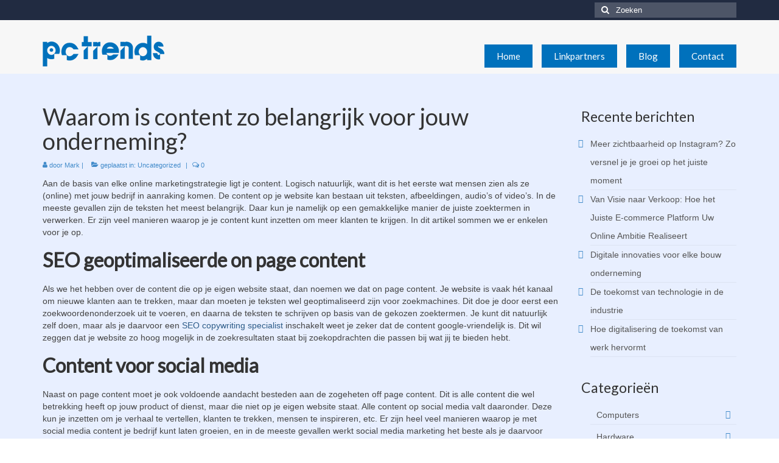

--- FILE ---
content_type: text/html; charset=UTF-8
request_url: https://pctrends.nl/waarom-is-content-zo-belangrijk-voor-jouw-onderneming/
body_size: 12476
content:
<!DOCTYPE html>
<html class="no-js" lang="nl-NL" itemscope="itemscope" itemtype="https://schema.org/WebPage">
<head>
  <meta charset="UTF-8">
  <meta name="viewport" content="width=device-width, initial-scale=1.0">
  <meta http-equiv="X-UA-Compatible" content="IE=edge">
  <title>Waarom is content zo belangrijk voor jouw onderneming? &#8211; pctrends.nl</title>
<meta name='robots' content='max-image-preview:large' />
<link rel='dns-prefetch' href='//fonts.googleapis.com' />
<link rel="alternate" type="application/rss+xml" title="pctrends.nl &raquo; feed" href="https://pctrends.nl/feed/" />
<link rel="alternate" type="application/rss+xml" title="pctrends.nl &raquo; reactiesfeed" href="https://pctrends.nl/comments/feed/" />
<script type="text/javascript">
/* <![CDATA[ */
window._wpemojiSettings = {"baseUrl":"https:\/\/s.w.org\/images\/core\/emoji\/15.0.3\/72x72\/","ext":".png","svgUrl":"https:\/\/s.w.org\/images\/core\/emoji\/15.0.3\/svg\/","svgExt":".svg","source":{"concatemoji":"https:\/\/pctrends.nl\/wp-includes\/js\/wp-emoji-release.min.js?ver=6.6.2"}};
/*! This file is auto-generated */
!function(i,n){var o,s,e;function c(e){try{var t={supportTests:e,timestamp:(new Date).valueOf()};sessionStorage.setItem(o,JSON.stringify(t))}catch(e){}}function p(e,t,n){e.clearRect(0,0,e.canvas.width,e.canvas.height),e.fillText(t,0,0);var t=new Uint32Array(e.getImageData(0,0,e.canvas.width,e.canvas.height).data),r=(e.clearRect(0,0,e.canvas.width,e.canvas.height),e.fillText(n,0,0),new Uint32Array(e.getImageData(0,0,e.canvas.width,e.canvas.height).data));return t.every(function(e,t){return e===r[t]})}function u(e,t,n){switch(t){case"flag":return n(e,"\ud83c\udff3\ufe0f\u200d\u26a7\ufe0f","\ud83c\udff3\ufe0f\u200b\u26a7\ufe0f")?!1:!n(e,"\ud83c\uddfa\ud83c\uddf3","\ud83c\uddfa\u200b\ud83c\uddf3")&&!n(e,"\ud83c\udff4\udb40\udc67\udb40\udc62\udb40\udc65\udb40\udc6e\udb40\udc67\udb40\udc7f","\ud83c\udff4\u200b\udb40\udc67\u200b\udb40\udc62\u200b\udb40\udc65\u200b\udb40\udc6e\u200b\udb40\udc67\u200b\udb40\udc7f");case"emoji":return!n(e,"\ud83d\udc26\u200d\u2b1b","\ud83d\udc26\u200b\u2b1b")}return!1}function f(e,t,n){var r="undefined"!=typeof WorkerGlobalScope&&self instanceof WorkerGlobalScope?new OffscreenCanvas(300,150):i.createElement("canvas"),a=r.getContext("2d",{willReadFrequently:!0}),o=(a.textBaseline="top",a.font="600 32px Arial",{});return e.forEach(function(e){o[e]=t(a,e,n)}),o}function t(e){var t=i.createElement("script");t.src=e,t.defer=!0,i.head.appendChild(t)}"undefined"!=typeof Promise&&(o="wpEmojiSettingsSupports",s=["flag","emoji"],n.supports={everything:!0,everythingExceptFlag:!0},e=new Promise(function(e){i.addEventListener("DOMContentLoaded",e,{once:!0})}),new Promise(function(t){var n=function(){try{var e=JSON.parse(sessionStorage.getItem(o));if("object"==typeof e&&"number"==typeof e.timestamp&&(new Date).valueOf()<e.timestamp+604800&&"object"==typeof e.supportTests)return e.supportTests}catch(e){}return null}();if(!n){if("undefined"!=typeof Worker&&"undefined"!=typeof OffscreenCanvas&&"undefined"!=typeof URL&&URL.createObjectURL&&"undefined"!=typeof Blob)try{var e="postMessage("+f.toString()+"("+[JSON.stringify(s),u.toString(),p.toString()].join(",")+"));",r=new Blob([e],{type:"text/javascript"}),a=new Worker(URL.createObjectURL(r),{name:"wpTestEmojiSupports"});return void(a.onmessage=function(e){c(n=e.data),a.terminate(),t(n)})}catch(e){}c(n=f(s,u,p))}t(n)}).then(function(e){for(var t in e)n.supports[t]=e[t],n.supports.everything=n.supports.everything&&n.supports[t],"flag"!==t&&(n.supports.everythingExceptFlag=n.supports.everythingExceptFlag&&n.supports[t]);n.supports.everythingExceptFlag=n.supports.everythingExceptFlag&&!n.supports.flag,n.DOMReady=!1,n.readyCallback=function(){n.DOMReady=!0}}).then(function(){return e}).then(function(){var e;n.supports.everything||(n.readyCallback(),(e=n.source||{}).concatemoji?t(e.concatemoji):e.wpemoji&&e.twemoji&&(t(e.twemoji),t(e.wpemoji)))}))}((window,document),window._wpemojiSettings);
/* ]]> */
</script>
<style id='wp-emoji-styles-inline-css' type='text/css'>

	img.wp-smiley, img.emoji {
		display: inline !important;
		border: none !important;
		box-shadow: none !important;
		height: 1em !important;
		width: 1em !important;
		margin: 0 0.07em !important;
		vertical-align: -0.1em !important;
		background: none !important;
		padding: 0 !important;
	}
</style>
<link rel='stylesheet' id='wp-block-library-css' href='https://pctrends.nl/wp-includes/css/dist/block-library/style.min.css?ver=6.6.2' type='text/css' media='all' />
<style id='classic-theme-styles-inline-css' type='text/css'>
/*! This file is auto-generated */
.wp-block-button__link{color:#fff;background-color:#32373c;border-radius:9999px;box-shadow:none;text-decoration:none;padding:calc(.667em + 2px) calc(1.333em + 2px);font-size:1.125em}.wp-block-file__button{background:#32373c;color:#fff;text-decoration:none}
</style>
<style id='global-styles-inline-css' type='text/css'>
:root{--wp--preset--aspect-ratio--square: 1;--wp--preset--aspect-ratio--4-3: 4/3;--wp--preset--aspect-ratio--3-4: 3/4;--wp--preset--aspect-ratio--3-2: 3/2;--wp--preset--aspect-ratio--2-3: 2/3;--wp--preset--aspect-ratio--16-9: 16/9;--wp--preset--aspect-ratio--9-16: 9/16;--wp--preset--color--black: #000;--wp--preset--color--cyan-bluish-gray: #abb8c3;--wp--preset--color--white: #fff;--wp--preset--color--pale-pink: #f78da7;--wp--preset--color--vivid-red: #cf2e2e;--wp--preset--color--luminous-vivid-orange: #ff6900;--wp--preset--color--luminous-vivid-amber: #fcb900;--wp--preset--color--light-green-cyan: #7bdcb5;--wp--preset--color--vivid-green-cyan: #00d084;--wp--preset--color--pale-cyan-blue: #8ed1fc;--wp--preset--color--vivid-cyan-blue: #0693e3;--wp--preset--color--vivid-purple: #9b51e0;--wp--preset--color--virtue-primary: #2d5c88;--wp--preset--color--virtue-primary-light: #6c8dab;--wp--preset--color--very-light-gray: #eee;--wp--preset--color--very-dark-gray: #444;--wp--preset--gradient--vivid-cyan-blue-to-vivid-purple: linear-gradient(135deg,rgba(6,147,227,1) 0%,rgb(155,81,224) 100%);--wp--preset--gradient--light-green-cyan-to-vivid-green-cyan: linear-gradient(135deg,rgb(122,220,180) 0%,rgb(0,208,130) 100%);--wp--preset--gradient--luminous-vivid-amber-to-luminous-vivid-orange: linear-gradient(135deg,rgba(252,185,0,1) 0%,rgba(255,105,0,1) 100%);--wp--preset--gradient--luminous-vivid-orange-to-vivid-red: linear-gradient(135deg,rgba(255,105,0,1) 0%,rgb(207,46,46) 100%);--wp--preset--gradient--very-light-gray-to-cyan-bluish-gray: linear-gradient(135deg,rgb(238,238,238) 0%,rgb(169,184,195) 100%);--wp--preset--gradient--cool-to-warm-spectrum: linear-gradient(135deg,rgb(74,234,220) 0%,rgb(151,120,209) 20%,rgb(207,42,186) 40%,rgb(238,44,130) 60%,rgb(251,105,98) 80%,rgb(254,248,76) 100%);--wp--preset--gradient--blush-light-purple: linear-gradient(135deg,rgb(255,206,236) 0%,rgb(152,150,240) 100%);--wp--preset--gradient--blush-bordeaux: linear-gradient(135deg,rgb(254,205,165) 0%,rgb(254,45,45) 50%,rgb(107,0,62) 100%);--wp--preset--gradient--luminous-dusk: linear-gradient(135deg,rgb(255,203,112) 0%,rgb(199,81,192) 50%,rgb(65,88,208) 100%);--wp--preset--gradient--pale-ocean: linear-gradient(135deg,rgb(255,245,203) 0%,rgb(182,227,212) 50%,rgb(51,167,181) 100%);--wp--preset--gradient--electric-grass: linear-gradient(135deg,rgb(202,248,128) 0%,rgb(113,206,126) 100%);--wp--preset--gradient--midnight: linear-gradient(135deg,rgb(2,3,129) 0%,rgb(40,116,252) 100%);--wp--preset--font-size--small: 13px;--wp--preset--font-size--medium: 20px;--wp--preset--font-size--large: 36px;--wp--preset--font-size--x-large: 42px;--wp--preset--spacing--20: 0.44rem;--wp--preset--spacing--30: 0.67rem;--wp--preset--spacing--40: 1rem;--wp--preset--spacing--50: 1.5rem;--wp--preset--spacing--60: 2.25rem;--wp--preset--spacing--70: 3.38rem;--wp--preset--spacing--80: 5.06rem;--wp--preset--shadow--natural: 6px 6px 9px rgba(0, 0, 0, 0.2);--wp--preset--shadow--deep: 12px 12px 50px rgba(0, 0, 0, 0.4);--wp--preset--shadow--sharp: 6px 6px 0px rgba(0, 0, 0, 0.2);--wp--preset--shadow--outlined: 6px 6px 0px -3px rgba(255, 255, 255, 1), 6px 6px rgba(0, 0, 0, 1);--wp--preset--shadow--crisp: 6px 6px 0px rgba(0, 0, 0, 1);}:where(.is-layout-flex){gap: 0.5em;}:where(.is-layout-grid){gap: 0.5em;}body .is-layout-flex{display: flex;}.is-layout-flex{flex-wrap: wrap;align-items: center;}.is-layout-flex > :is(*, div){margin: 0;}body .is-layout-grid{display: grid;}.is-layout-grid > :is(*, div){margin: 0;}:where(.wp-block-columns.is-layout-flex){gap: 2em;}:where(.wp-block-columns.is-layout-grid){gap: 2em;}:where(.wp-block-post-template.is-layout-flex){gap: 1.25em;}:where(.wp-block-post-template.is-layout-grid){gap: 1.25em;}.has-black-color{color: var(--wp--preset--color--black) !important;}.has-cyan-bluish-gray-color{color: var(--wp--preset--color--cyan-bluish-gray) !important;}.has-white-color{color: var(--wp--preset--color--white) !important;}.has-pale-pink-color{color: var(--wp--preset--color--pale-pink) !important;}.has-vivid-red-color{color: var(--wp--preset--color--vivid-red) !important;}.has-luminous-vivid-orange-color{color: var(--wp--preset--color--luminous-vivid-orange) !important;}.has-luminous-vivid-amber-color{color: var(--wp--preset--color--luminous-vivid-amber) !important;}.has-light-green-cyan-color{color: var(--wp--preset--color--light-green-cyan) !important;}.has-vivid-green-cyan-color{color: var(--wp--preset--color--vivid-green-cyan) !important;}.has-pale-cyan-blue-color{color: var(--wp--preset--color--pale-cyan-blue) !important;}.has-vivid-cyan-blue-color{color: var(--wp--preset--color--vivid-cyan-blue) !important;}.has-vivid-purple-color{color: var(--wp--preset--color--vivid-purple) !important;}.has-black-background-color{background-color: var(--wp--preset--color--black) !important;}.has-cyan-bluish-gray-background-color{background-color: var(--wp--preset--color--cyan-bluish-gray) !important;}.has-white-background-color{background-color: var(--wp--preset--color--white) !important;}.has-pale-pink-background-color{background-color: var(--wp--preset--color--pale-pink) !important;}.has-vivid-red-background-color{background-color: var(--wp--preset--color--vivid-red) !important;}.has-luminous-vivid-orange-background-color{background-color: var(--wp--preset--color--luminous-vivid-orange) !important;}.has-luminous-vivid-amber-background-color{background-color: var(--wp--preset--color--luminous-vivid-amber) !important;}.has-light-green-cyan-background-color{background-color: var(--wp--preset--color--light-green-cyan) !important;}.has-vivid-green-cyan-background-color{background-color: var(--wp--preset--color--vivid-green-cyan) !important;}.has-pale-cyan-blue-background-color{background-color: var(--wp--preset--color--pale-cyan-blue) !important;}.has-vivid-cyan-blue-background-color{background-color: var(--wp--preset--color--vivid-cyan-blue) !important;}.has-vivid-purple-background-color{background-color: var(--wp--preset--color--vivid-purple) !important;}.has-black-border-color{border-color: var(--wp--preset--color--black) !important;}.has-cyan-bluish-gray-border-color{border-color: var(--wp--preset--color--cyan-bluish-gray) !important;}.has-white-border-color{border-color: var(--wp--preset--color--white) !important;}.has-pale-pink-border-color{border-color: var(--wp--preset--color--pale-pink) !important;}.has-vivid-red-border-color{border-color: var(--wp--preset--color--vivid-red) !important;}.has-luminous-vivid-orange-border-color{border-color: var(--wp--preset--color--luminous-vivid-orange) !important;}.has-luminous-vivid-amber-border-color{border-color: var(--wp--preset--color--luminous-vivid-amber) !important;}.has-light-green-cyan-border-color{border-color: var(--wp--preset--color--light-green-cyan) !important;}.has-vivid-green-cyan-border-color{border-color: var(--wp--preset--color--vivid-green-cyan) !important;}.has-pale-cyan-blue-border-color{border-color: var(--wp--preset--color--pale-cyan-blue) !important;}.has-vivid-cyan-blue-border-color{border-color: var(--wp--preset--color--vivid-cyan-blue) !important;}.has-vivid-purple-border-color{border-color: var(--wp--preset--color--vivid-purple) !important;}.has-vivid-cyan-blue-to-vivid-purple-gradient-background{background: var(--wp--preset--gradient--vivid-cyan-blue-to-vivid-purple) !important;}.has-light-green-cyan-to-vivid-green-cyan-gradient-background{background: var(--wp--preset--gradient--light-green-cyan-to-vivid-green-cyan) !important;}.has-luminous-vivid-amber-to-luminous-vivid-orange-gradient-background{background: var(--wp--preset--gradient--luminous-vivid-amber-to-luminous-vivid-orange) !important;}.has-luminous-vivid-orange-to-vivid-red-gradient-background{background: var(--wp--preset--gradient--luminous-vivid-orange-to-vivid-red) !important;}.has-very-light-gray-to-cyan-bluish-gray-gradient-background{background: var(--wp--preset--gradient--very-light-gray-to-cyan-bluish-gray) !important;}.has-cool-to-warm-spectrum-gradient-background{background: var(--wp--preset--gradient--cool-to-warm-spectrum) !important;}.has-blush-light-purple-gradient-background{background: var(--wp--preset--gradient--blush-light-purple) !important;}.has-blush-bordeaux-gradient-background{background: var(--wp--preset--gradient--blush-bordeaux) !important;}.has-luminous-dusk-gradient-background{background: var(--wp--preset--gradient--luminous-dusk) !important;}.has-pale-ocean-gradient-background{background: var(--wp--preset--gradient--pale-ocean) !important;}.has-electric-grass-gradient-background{background: var(--wp--preset--gradient--electric-grass) !important;}.has-midnight-gradient-background{background: var(--wp--preset--gradient--midnight) !important;}.has-small-font-size{font-size: var(--wp--preset--font-size--small) !important;}.has-medium-font-size{font-size: var(--wp--preset--font-size--medium) !important;}.has-large-font-size{font-size: var(--wp--preset--font-size--large) !important;}.has-x-large-font-size{font-size: var(--wp--preset--font-size--x-large) !important;}
:where(.wp-block-post-template.is-layout-flex){gap: 1.25em;}:where(.wp-block-post-template.is-layout-grid){gap: 1.25em;}
:where(.wp-block-columns.is-layout-flex){gap: 2em;}:where(.wp-block-columns.is-layout-grid){gap: 2em;}
:root :where(.wp-block-pullquote){font-size: 1.5em;line-height: 1.6;}
</style>
<link rel='stylesheet' id='contact-form-7-css' href='https://pctrends.nl/wp-content/plugins/contact-form-7/includes/css/styles.css?ver=5.9.8' type='text/css' media='all' />
<link rel='stylesheet' id='publication-rest-css' href='https://pctrends.nl/wp-content/plugins/publication-rest-plugin/publication-rest.css?ver=6.6.2' type='text/css' media='all' />
<style id='kadence-blocks-global-variables-inline-css' type='text/css'>
:root {--global-kb-font-size-sm:clamp(0.8rem, 0.73rem + 0.217vw, 0.9rem);--global-kb-font-size-md:clamp(1.1rem, 0.995rem + 0.326vw, 1.25rem);--global-kb-font-size-lg:clamp(1.75rem, 1.576rem + 0.543vw, 2rem);--global-kb-font-size-xl:clamp(2.25rem, 1.728rem + 1.63vw, 3rem);--global-kb-font-size-xxl:clamp(2.5rem, 1.456rem + 3.26vw, 4rem);--global-kb-font-size-xxxl:clamp(2.75rem, 0.489rem + 7.065vw, 6rem);}:root {--global-palette1: #3182CE;--global-palette2: #2B6CB0;--global-palette3: #1A202C;--global-palette4: #2D3748;--global-palette5: #4A5568;--global-palette6: #718096;--global-palette7: #EDF2F7;--global-palette8: #F7FAFC;--global-palette9: #ffffff;}
</style>
<link rel='stylesheet' id='virtue_theme-css' href='https://pctrends.nl/wp-content/themes/virtue/assets/css/virtue.css?ver=3.4.10' type='text/css' media='all' />
<link rel='stylesheet' id='virtue_skin-css' href='https://pctrends.nl/wp-content/themes/virtue/assets/css/skins/default.css?ver=3.4.10' type='text/css' media='all' />
<link rel='stylesheet' id='redux-google-fonts-virtue-css' href='https://fonts.googleapis.com/css?family=Lato&#038;ver=6.6.2' type='text/css' media='all' />
<!--[if lt IE 9]>
<script type="text/javascript" src="https://pctrends.nl/wp-content/themes/virtue/assets/js/vendor/respond.min.js?ver=6.6.2" id="virtue-respond-js"></script>
<![endif]-->
<script type="text/javascript" src="https://pctrends.nl/wp-includes/js/jquery/jquery.min.js?ver=3.7.1" id="jquery-core-js"></script>
<script type="text/javascript" src="https://pctrends.nl/wp-includes/js/jquery/jquery-migrate.min.js?ver=3.4.1" id="jquery-migrate-js"></script>
<link rel="https://api.w.org/" href="https://pctrends.nl/wp-json/" /><link rel="alternate" title="JSON" type="application/json" href="https://pctrends.nl/wp-json/wp/v2/posts/593" /><link rel="EditURI" type="application/rsd+xml" title="RSD" href="https://pctrends.nl/xmlrpc.php?rsd" />
<meta name="generator" content="WordPress 6.6.2" />
<link rel="canonical" href="https://pctrends.nl/waarom-is-content-zo-belangrijk-voor-jouw-onderneming/" />
<link rel='shortlink' href='https://pctrends.nl/?p=593' />
<link rel="alternate" title="oEmbed (JSON)" type="application/json+oembed" href="https://pctrends.nl/wp-json/oembed/1.0/embed?url=https%3A%2F%2Fpctrends.nl%2Fwaarom-is-content-zo-belangrijk-voor-jouw-onderneming%2F" />
<link rel="alternate" title="oEmbed (XML)" type="text/xml+oembed" href="https://pctrends.nl/wp-json/oembed/1.0/embed?url=https%3A%2F%2Fpctrends.nl%2Fwaarom-is-content-zo-belangrijk-voor-jouw-onderneming%2F&#038;format=xml" />
<style type="text/css" id="simple-css-output">label { color: white !important;}#nav-main ul.sf-menu a { border-radius: 0 !important;}#nav-main ul.sf-menu a{ background:#0071BC; color:#fff; font-size:15px !important; border-radius:5px;}.widget-inner h3{ font-size:23px;}#nav-main ul.sf-menu a:hover{ color:#fff; background:#2D5C88;}.sf-menu li{ margin-left:15px;}.entry-content ul li{ float:left; margin-right:25px; list-style:none;}.entry-content ul{ padding-left:0px;}.entry-content ul li h2{ text-align:center; font-size:20px; line-height:23px; margin-top:-10px;}.entry-content ul li:nth-child(3n+3){ margin-right:0px;}.is-singular .site-main > .hentry{ /*width:73%;*/}.sidebar{ /* width:100%;*/ padding-left:3%;}#back-to-top{ float:right;}.site-info{ width:100%;}.footercredits p{ font-size:13px;}input[type="text"],textarea{ width:100%;}.color_gray, #kadbreadcrumbs a, .subhead, .subhead a, .posttags, .posttags a, .product_meta a,.widget_recent_entries .widget-inner li a:before,.widget_categories .widget-inner .cat-item a:after,.form-search .search-icon{ color:#428bca;}button.btn_submit{ background-color:#428bca !important;}button.btn_submit:hover{ background-color:#2d5c88 !important;}@media screen and (max-width: 1200px) {.entry-content ul li:nth-child(3n+3){ margin-right:25px; } .form-search .search-icon{ display:none; } .form-search{ box-shadow: 0 0 0px #fff; }}.page-header,.color_gray { display: none;}.footerclass { background: #212b41;}#containerfooter, #containerfooter h3 { color: #fff;}.footerclass a { color: #fff;}.label_control { color: #ffffff !important;}div#topbar { background-color: #212b41;}.sp-buttons { display: none;}hr { border-top: 1px solid #6d7a83;}.contentclass, .nav-tabs>.active>a, .nav-tabs>.active>a:hover, .nav-tabs>.active>a:focus { background: #e8efff !important;}</style><style type="text/css">#logo {padding-top:25px;}#logo {padding-bottom:10px;}#logo {margin-left:0px;}#logo {margin-right:0px;}#nav-main {margin-top:40px;}#nav-main {margin-bottom:10px;}.headerfont, .tp-caption {font-family:Lato;}.topbarmenu ul li {font-family:Lato;}input[type=number]::-webkit-inner-spin-button, input[type=number]::-webkit-outer-spin-button { -webkit-appearance: none; margin: 0; } input[type=number] {-moz-appearance: textfield;}.quantity input::-webkit-outer-spin-button,.quantity input::-webkit-inner-spin-button {display: none;}.contentclass, .nav-tabs>.active>a, .nav-tabs>.active>a:hover, .nav-tabs>.active>a:focus {background:#f9f9f9    ;}.headerclass {background:#f7f7f7    ;}.product_item .product_details h5 {text-transform: none;}.product_item .product_details h5 {min-height:40px;}.entry-content p { margin-bottom:16px;}</style><style type="text/css" title="dynamic-css" class="options-output">header #logo a.brand,.logofont{font-family:Lato;line-height:40px;font-weight:normal;font-style:400;font-size:32px;}.kad_tagline{font-family:Lato;line-height:20px;font-weight:normal;font-style:400;color:#444444;font-size:14px;}.product_item .product_details h5{font-family:Lato;line-height:20px;font-weight:normal;font-style:700;font-size:16px;}h1{font-family:Lato;line-height:40px;font-weight:normal;font-style:400;font-size:38px;}h2{font-family:Lato;line-height:40px;font-weight:normal;font-style:normal;font-size:32px;}h3{font-family:Lato;line-height:40px;font-weight:normal;font-style:400;font-size:28px;}h4{font-family:Lato;line-height:40px;font-weight:normal;font-style:400;font-size:24px;}h5{font-family:Lato;line-height:24px;font-weight:normal;font-style:700;font-size:18px;}body{font-family:Verdana, Geneva, sans-serif;line-height:20px;font-weight:normal;font-style:400;font-size:14px;}#nav-main ul.sf-menu a{font-family:Lato;line-height:18px;font-weight:normal;font-style:400;font-size:12px;}#nav-second ul.sf-menu a{font-family:Lato;line-height:22px;font-weight:normal;font-style:400;font-size:18px;}.kad-nav-inner .kad-mnav, .kad-mobile-nav .kad-nav-inner li a,.nav-trigger-case{font-family:Lato;line-height:20px;font-weight:normal;font-style:400;font-size:16px;}</style></head>
<body class="post-template-default single single-post postid-593 single-format-standard wp-embed-responsive wide waarom-is-content-zo-belangrijk-voor-jouw-onderneming">
	<div id="kt-skip-link"><a href="#content">Skip to Main Content</a></div>
	<div id="wrapper" class="container">
	<header class="banner headerclass" itemscope itemtype="https://schema.org/WPHeader">
	<div id="topbar" class="topclass">
	<div class="container">
		<div class="row">
			<div class="col-md-6 col-sm-6 kad-topbar-left">
				<div class="topbarmenu clearfix">
								</div>
			</div><!-- close col-md-6 --> 
			<div class="col-md-6 col-sm-6 kad-topbar-right">
				<div id="topbar-search" class="topbar-widget">
					<form role="search" method="get" class="form-search" action="https://pctrends.nl/">
	<label>
		<span class="screen-reader-text">Zoeken naar:</span>
		<input type="text" value="" name="s" class="search-query" placeholder="Zoeken">
	</label>
	<button type="submit" class="search-icon"><i class="icon-search"></i></button>
</form>				</div>
			</div> <!-- close col-md-6-->
		</div> <!-- Close Row -->
	</div> <!-- Close Container -->
</div>	<div class="container">
		<div class="row">
			<div class="col-md-4 clearfix kad-header-left">
				<div id="logo" class="logocase">
					<a class="brand logofont" href="https://pctrends.nl/">
													<div id="thelogo">
								<img src="https://pctrends.nl/wp-content/uploads/2016/11/Asset-1.png" alt="pctrends.nl" width="200" height="51" class="kad-standard-logo" />
															</div>
												</a>
									</div> <!-- Close #logo -->
			</div><!-- close logo span -->
							<div class="col-md-8 kad-header-right">
					<nav id="nav-main" class="clearfix" itemscope itemtype="https://schema.org/SiteNavigationElement">
						<ul id="menu-main-menu" class="sf-menu"><li  class=" menu-item-30"><a href="https://pctrends.nl/home/"><span>Home</span></a></li>
<li  class=" sf-dropdown menu-item-26"><a href="https://pctrends.nl/linkpartners/"><span>Linkpartners</span></a>
<ul class="sub-menu sf-dropdown-menu dropdown">
	<li  class=" menu-item-660"><a href="https://pctrends.nl/internet/"><span>Internet</span></a></li>
	<li  class=" menu-item-661"><a href="https://pctrends.nl/software/"><span>Software</span></a></li>
	<li  class=" menu-item-662"><a href="https://pctrends.nl/hardware/"><span>Hardware</span></a></li>
	<li  class=" menu-item-663"><a href="https://pctrends.nl/pc-onderdelen/"><span>Pc onderdelen</span></a></li>
	<li  class=" menu-item-664"><a href="https://pctrends.nl/netwerk/"><span>Netwerk</span></a></li>
	<li  class=" menu-item-665"><a href="https://pctrends.nl/tablets/"><span>Tablets</span></a></li>
	<li  class=" menu-item-666"><a href="https://pctrends.nl/laptops/"><span>Laptops</span></a></li>
	<li  class=" menu-item-667"><a href="https://pctrends.nl/computers/"><span>Computers</span></a></li>
</ul>
</li>
<li  class=" menu-item-51"><a href="https://pctrends.nl/blog/"><span>Blog</span></a></li>
<li  class=" menu-item-27"><a href="https://pctrends.nl/contact/"><span>Contact</span></a></li>
</ul>					</nav> 
				</div> <!-- Close menuclass-->
			       
		</div> <!-- Close Row -->
					<div id="mobile-nav-trigger" class="nav-trigger">
				<button class="nav-trigger-case mobileclass collapsed" data-toggle="collapse" data-target=".kad-nav-collapse">
					<span class="kad-navbtn"><i class="icon-reorder"></i></span>
					<span class="kad-menu-name">Menu</span>
				</button>
			</div>
			<div id="kad-mobile-nav" class="kad-mobile-nav">
				<div class="kad-nav-inner mobileclass">
					<div class="kad-nav-collapse">
					<ul id="menu-main-menu-1" class="kad-mnav"><li  class=" menu-item-30"><a href="https://pctrends.nl/home/"><span>Home</span></a></li>
<li  class=" sf-dropdown menu-item-26"><a href="https://pctrends.nl/linkpartners/"><span>Linkpartners</span></a>
<ul class="sub-menu sf-dropdown-menu dropdown">
	<li  class=" menu-item-660"><a href="https://pctrends.nl/internet/"><span>Internet</span></a></li>
	<li  class=" menu-item-661"><a href="https://pctrends.nl/software/"><span>Software</span></a></li>
	<li  class=" menu-item-662"><a href="https://pctrends.nl/hardware/"><span>Hardware</span></a></li>
	<li  class=" menu-item-663"><a href="https://pctrends.nl/pc-onderdelen/"><span>Pc onderdelen</span></a></li>
	<li  class=" menu-item-664"><a href="https://pctrends.nl/netwerk/"><span>Netwerk</span></a></li>
	<li  class=" menu-item-665"><a href="https://pctrends.nl/tablets/"><span>Tablets</span></a></li>
	<li  class=" menu-item-666"><a href="https://pctrends.nl/laptops/"><span>Laptops</span></a></li>
	<li  class=" menu-item-667"><a href="https://pctrends.nl/computers/"><span>Computers</span></a></li>
</ul>
</li>
<li  class=" menu-item-51"><a href="https://pctrends.nl/blog/"><span>Blog</span></a></li>
<li  class=" menu-item-27"><a href="https://pctrends.nl/contact/"><span>Contact</span></a></li>
</ul>					</div>
				</div>
			</div>
		 
	</div> <!-- Close Container -->
	</header>
	<div class="wrap contentclass" role="document">

	<div id="content" class="container">
	<div class="row single-article" itemscope itemtype="https://schema.org/BlogPosting">
		<div class="main col-lg-9 col-md-8" role="main">
					<article class="post-593 post type-post status-publish format-standard has-post-thumbnail hentry category-uncategorized">
			<div class="meta_post_image" itemprop="image" itemscope itemtype="https://schema.org/ImageObject"><meta itemprop="url" content="https://pctrends.nl/wp-content/uploads/2022/12/smart.jpg"><meta itemprop="width" content="267"><meta itemprop="height" content="53"></div><div class="postmeta updated color_gray">
	<div class="postdate bg-lightgray headerfont">
		<meta itemprop="datePublished" content="2022-12-22T06:00:34+00:00">
		<span class="postday">22</span>
		dec 2022	</div>
</div>				<header>

				<h1 class="entry-title" itemprop="name headline">Waarom is content zo belangrijk voor jouw onderneming?</h1><div class="subhead">
    <span class="postauthortop author vcard">
    <i class="icon-user"></i> door  <span itemprop="author"><a href="https://pctrends.nl/author/admin/" class="fn" rel="author">Mark</a></span> |</span>
      
    <span class="postedintop"><i class="icon-folder-open"></i> geplaatst in: <a href="https://pctrends.nl/category/uncategorized/" rel="category tag">Uncategorized</a></span>     <span class="kad-hidepostedin">|</span>
    <span class="postcommentscount">
    <i class="icon-comments-alt"></i> 0    </span>
</div>				
				</header>

				<div class="entry-content" itemprop="articleBody">
					<p>Aan de basis van elke online marketingstrategie ligt je content. Logisch natuurlijk, want dit is het eerste wat mensen zien als ze (online) met jouw bedrijf in aanraking komen. De content op je website kan bestaan uit teksten, afbeeldingen, audio’s of video’s. In de meeste gevallen zijn de teksten het meest belangrijk. Daar kun je namelijk op een gemakkelijke manier de juiste zoektermen in verwerken. Er zijn veel manieren waarop je je content kunt inzetten om meer klanten te krijgen. In dit artikel sommen we er enkelen voor je op.</p>
<h2><strong>SEO geoptimaliseerde on page content</strong></h2>
<p>Als we het hebben over de content die op je eigen website staat, dan noemen we dat on page content. Je website is vaak hét kanaal om nieuwe klanten aan te trekken, maar dan moeten je teksten wel geoptimaliseerd zijn voor zoekmachines. Dit doe je door eerst een zoekwoordenonderzoek uit te voeren, en daarna de teksten te schrijven op basis van de gekozen zoektermen. Je kunt dit natuurlijk zelf doen, maar als je daarvoor een<a href="https://www.doublesmart.nl/copywriting/seo/" data-redactor-span="true"> SEO copywriting specialist</a> inschakelt weet je zeker dat de content google-vriendelijk is. Dit wil zeggen dat je website zo hoog mogelijk in de zoekresultaten staat bij zoekopdrachten die passen bij wat jij te bieden hebt.</p>
<h2><strong>Content voor social media</strong></h2>
<p>Naast on page content moet je ook voldoende aandacht besteden aan de zogeheten off page content. Dit is alle content die wel betrekking heeft op jouw product of dienst, maar die niet op je eigen website staat. Alle content op social media valt daaronder. Deze kun je inzetten om je verhaal te vertellen, klanten te trekken, mensen te inspireren, etc. Er zijn heel veel manieren waarop je met social media content je bedrijf kunt laten groeien, en in de meeste gevallen werkt social media marketing het beste als je daarvoor een online marketeer voor inschakelt.</p>
<h2><strong>Content voor linkbuilding</strong></h2>
<p>Een derde vorm van content is die voor je linkbuildingstrategie. Linkbuilding heeft betrekking op het plaatsen van links naar jouw website, op andere websites met een vergelijkbaar publiek en aantrekkelijke autoriteit. Wat je daarmee doet is in feite de autoriteit van je eigen website opkrikken, waardoor je hoger zult ranken in zoekmachines.</p>
<p>In principe hoeft content voor linkbuilding niet eens van super hoge kwaliteit te zijn, en het hoeft voor het effect zelfs niet SEO geoptimaliseerd te zijn. Zo lang de anchors en links er maar correct instaan is het goed. Dat wil natuurlijk niet zeggen dat er zomaar wat over je business geschreven mag worden, maar de content hoeft zeker niet zo geoptimaliseerd en wervend geschreven te worden als on page content en content voor op je social mediakanalen.</p>
<p>&nbsp;</p>
<p>Dat gezegd hebbende, is linkbuilding wel een enorm belangrijk onderdeel van je online marketingstrategie, dus besteed er zeker voldoende aandacht aan!</p>
				</div>

				<footer class="single-footer">
				<meta itemscope itemprop="mainEntityOfPage" content="https://pctrends.nl/waarom-is-content-zo-belangrijk-voor-jouw-onderneming/" itemType="https://schema.org/WebPage" itemid="https://pctrends.nl/waarom-is-content-zo-belangrijk-voor-jouw-onderneming/"><meta itemprop="dateModified" content="2022-12-22T06:00:34+00:00"><div itemprop="publisher" itemscope itemtype="https://schema.org/Organization"><div itemprop="logo" itemscope itemtype="https://schema.org/ImageObject"><meta itemprop="url" content="https://pctrends.nl/wp-content/uploads/2016/11/Asset-1.png"><meta itemprop="width" content="200"><meta itemprop="height" content="51"></div><meta itemprop="name" content="pctrends.nl"></div>				</footer>
			</article>
					</div>
		<aside class="col-lg-3 col-md-4 kad-sidebar" role="complementary" itemscope itemtype="https://schema.org/WPSideBar">
	<div class="sidebar">
		
		<section id="recent-posts-2" class="widget-1 widget-first widget widget_recent_entries"><div class="widget-inner">
		<h3>Recente berichten</h3>
		<ul>
											<li>
					<a href="https://pctrends.nl/meer-zichtbaarheid-op-instagram-zo-versnel-je-je-groei-op-het-juiste-moment/">Meer zichtbaarheid op Instagram? Zo versnel je je groei op het juiste moment</a>
									</li>
											<li>
					<a href="https://pctrends.nl/van-visie-naar-verkoop-hoe-het-juiste-e-commerce-platform-uw-online-ambitie-realiseert/">Van Visie naar Verkoop: Hoe het Juiste E-commerce Platform Uw Online Ambitie Realiseert</a>
									</li>
											<li>
					<a href="https://pctrends.nl/digitale-innovaties-voor-elke-bouw-onderneming/">Digitale innovaties voor elke bouw onderneming</a>
									</li>
											<li>
					<a href="https://pctrends.nl/de-toekomst-van-technologie-in-de-industrie/">De toekomst van technologie in de industrie</a>
									</li>
											<li>
					<a href="https://pctrends.nl/hoe-digitalisering-de-toekomst-van-werk-hervormt/">Hoe digitalisering de toekomst van werk hervormt</a>
									</li>
					</ul>

		</div></section><section id="categories-2" class="widget-2 widget widget_categories"><div class="widget-inner"><h3>Categorieën</h3>
			<ul>
					<li class="cat-item cat-item-3"><a href="https://pctrends.nl/category/computers/">Computers</a>
</li>
	<li class="cat-item cat-item-10"><a href="https://pctrends.nl/category/hardware/">Hardware</a>
</li>
	<li class="cat-item cat-item-7"><a href="https://pctrends.nl/category/internet/">Internet</a>
</li>
	<li class="cat-item cat-item-4"><a href="https://pctrends.nl/category/laptop/">Laptop</a>
</li>
	<li class="cat-item cat-item-6"><a href="https://pctrends.nl/category/netwerk/">Netwerk</a>
</li>
	<li class="cat-item cat-item-8"><a href="https://pctrends.nl/category/pc-onderdelen/">PC onderdelen</a>
</li>
	<li class="cat-item cat-item-9"><a href="https://pctrends.nl/category/sofware/">Sofware</a>
</li>
	<li class="cat-item cat-item-5"><a href="https://pctrends.nl/category/tablets/">Tablets</a>
</li>
	<li class="cat-item cat-item-1"><a href="https://pctrends.nl/category/uncategorized/">Uncategorized</a>
</li>
			</ul>

			</div></section><section id="text-4" class="widget-3 widget-last widget widget_text"><div class="widget-inner"><h3>Wie zijn wij?</h3>			<div class="textwidget">Via deze website proberen we u te voorzien van nuttige, interessante, en leuke informatie over alles dat met de pc, laptop en aanverwante zaken te maken heeft. We hopen dat het u net zoveel plezier geeft om te lezen, als het ons geeft om het voor u te schrijven!</div>
		</div></section>	</div><!-- /.sidebar -->
</aside><!-- /aside -->
			</div><!-- /.row-->
		</div><!-- /.content -->
	</div><!-- /.wrap -->
	<footer id="containerfooter" class="footerclass" itemscope itemtype="https://schema.org/WPFooter">
  <div class="container">
  	<div class="row">
  						 
					<div class="col-md-3  col-sm-6 footercol2">
					<div class="widget-1 widget-first footer-widget"><aside id="text-5" class="widget widget_text">			<div class="textwidget"><br></div>
		</aside></div>					</div> 
		        		         
					<div class="col-md-3 col-sm-6 footercol3">
					<div class="widget-1 widget-first footer-widget"><aside id="pages-2" class="widget widget_pages"><h3>Pagina&#8217;s</h3>
			<ul>
				<li class="page_item page-item-49"><a href="https://pctrends.nl/blog/">Blog</a></li>
<li class="page_item page-item-6"><a href="https://pctrends.nl/computers/">Computers</a></li>
<li class="page_item page-item-22"><a href="https://pctrends.nl/contact/">Contact</a></li>
<li class="page_item page-item-16"><a href="https://pctrends.nl/hardware/">Hardware</a></li>
<li class="page_item page-item-28"><a href="https://pctrends.nl/home/">Home</a></li>
<li class="page_item page-item-20"><a href="https://pctrends.nl/internet/">Internet</a></li>
<li class="page_item page-item-8"><a href="https://pctrends.nl/laptops/">Laptops</a></li>
<li class="page_item page-item-24"><a href="https://pctrends.nl/linkpartners/">Linkpartners</a></li>
<li class="page_item page-item-12"><a href="https://pctrends.nl/netwerk/">Netwerk</a></li>
<li class="page_item page-item-303"><a href="https://pctrends.nl/overig/">overig</a></li>
<li class="page_item page-item-14"><a href="https://pctrends.nl/pc-onderdelen/">Pc onderdelen</a></li>
<li class="page_item page-item-2"><a href="https://pctrends.nl/sample-page/">Sample Page</a></li>
<li class="page_item page-item-18"><a href="https://pctrends.nl/software/">Software</a></li>
<li class="page_item page-item-10"><a href="https://pctrends.nl/tablets/">Tablets</a></li>
			</ul>

			</aside></div>					</div> 
	            						            </div>
        <div class="footercredits clearfix">
    		
    		        	<p>&copy; 2026 pctrends.nl - WordPress Theme by <a href="https://www.kadencewp.com/" rel="nofollow noopener noreferrer" target="_blank">Kadence WP</a></p>
    	</div>

  </div>

</footer>

		</div><!--Wrapper-->
		<script type="text/javascript" src="https://pctrends.nl/wp-includes/js/dist/hooks.min.js?ver=2810c76e705dd1a53b18" id="wp-hooks-js"></script>
<script type="text/javascript" src="https://pctrends.nl/wp-includes/js/dist/i18n.min.js?ver=5e580eb46a90c2b997e6" id="wp-i18n-js"></script>
<script type="text/javascript" id="wp-i18n-js-after">
/* <![CDATA[ */
wp.i18n.setLocaleData( { 'text direction\u0004ltr': [ 'ltr' ] } );
/* ]]> */
</script>
<script type="text/javascript" src="https://pctrends.nl/wp-content/plugins/contact-form-7/includes/swv/js/index.js?ver=5.9.8" id="swv-js"></script>
<script type="text/javascript" id="contact-form-7-js-extra">
/* <![CDATA[ */
var wpcf7 = {"api":{"root":"https:\/\/pctrends.nl\/wp-json\/","namespace":"contact-form-7\/v1"}};
/* ]]> */
</script>
<script type="text/javascript" id="contact-form-7-js-translations">
/* <![CDATA[ */
( function( domain, translations ) {
	var localeData = translations.locale_data[ domain ] || translations.locale_data.messages;
	localeData[""].domain = domain;
	wp.i18n.setLocaleData( localeData, domain );
} )( "contact-form-7", {"translation-revision-date":"2024-07-17 10:22:39+0000","generator":"GlotPress\/4.0.1","domain":"messages","locale_data":{"messages":{"":{"domain":"messages","plural-forms":"nplurals=2; plural=n != 1;","lang":"nl"},"This contact form is placed in the wrong place.":["Dit contactformulier staat op de verkeerde plek."],"Error:":["Fout:"]}},"comment":{"reference":"includes\/js\/index.js"}} );
/* ]]> */
</script>
<script type="text/javascript" src="https://pctrends.nl/wp-content/plugins/contact-form-7/includes/js/index.js?ver=5.9.8" id="contact-form-7-js"></script>
<script type="text/javascript" src="https://pctrends.nl/wp-content/themes/virtue/assets/js/min/bootstrap-min.js?ver=3.4.10" id="bootstrap-js"></script>
<script type="text/javascript" src="https://pctrends.nl/wp-includes/js/hoverIntent.min.js?ver=1.10.2" id="hoverIntent-js"></script>
<script type="text/javascript" src="https://pctrends.nl/wp-includes/js/imagesloaded.min.js?ver=5.0.0" id="imagesloaded-js"></script>
<script type="text/javascript" src="https://pctrends.nl/wp-includes/js/masonry.min.js?ver=4.2.2" id="masonry-js"></script>
<script type="text/javascript" src="https://pctrends.nl/wp-content/themes/virtue/assets/js/min/plugins-min.js?ver=3.4.10" id="virtue_plugins-js"></script>
<script type="text/javascript" src="https://pctrends.nl/wp-content/themes/virtue/assets/js/min/magnific-popup-min.js?ver=3.4.10" id="magnific-popup-js"></script>
<script type="text/javascript" id="virtue-lightbox-init-js-extra">
/* <![CDATA[ */
var virtue_lightbox = {"loading":"Bezig met laden...","of":"%curr% van %total%","error":"De afbeelding kan niet worden geladen."};
/* ]]> */
</script>
<script type="text/javascript" src="https://pctrends.nl/wp-content/themes/virtue/assets/js/min/virtue-lightbox-init-min.js?ver=3.4.10" id="virtue-lightbox-init-js"></script>
<script type="text/javascript" src="https://pctrends.nl/wp-content/themes/virtue/assets/js/min/main-min.js?ver=3.4.10" id="virtue_main-js"></script>
	</body>
</html>